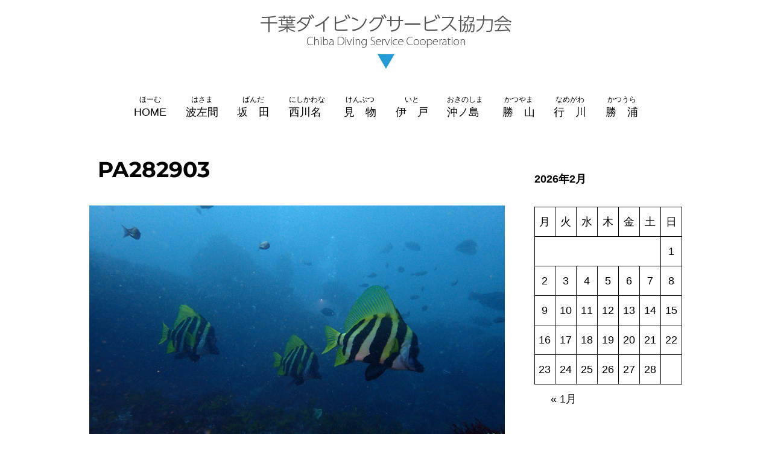

--- FILE ---
content_type: text/html; charset=UTF-8
request_url: https://chibadiving.com/archives/11816/pa282903
body_size: 11045
content:
<!DOCTYPE html>
<html dir="ltr" lang="ja" prefix="og: https://ogp.me/ns#" class="no-js">
<head>
	<meta charset="UTF-8">
	<meta name="viewport" content="width=device-width, initial-scale=1">
	<link rel="profile" href="http://gmpg.org/xfn/11">

<link href="https://maxcdn.bootstrapcdn.com/font-awesome/4.7.0/css/font-awesome.min.css" rel="stylesheet" integrity="sha384-wvfXpqpZZVQGK6TAh5PVlGOfQNHSoD2xbE+QkPxCAFlNEevoEH3Sl0sibVcOQVnN" crossorigin="anonymous">

		<script>
(function(html){html.className = html.className.replace(/\bno-js\b/,'js')})(document.documentElement);
//# sourceURL=twentysixteen_javascript_detection
</script>
<title>PA282903 | 千葉ダイビングサービス協力会</title>

		<!-- All in One SEO 4.9.3 - aioseo.com -->
	<meta name="robots" content="max-image-preview:large" />
	<meta name="author" content="西川名ダイビングサービス"/>
	<link rel="canonical" href="https://chibadiving.com/archives/11816/pa282903" />
	<meta name="generator" content="All in One SEO (AIOSEO) 4.9.3" />
		<meta property="og:locale" content="ja_JP" />
		<meta property="og:site_name" content="千葉ダイビングサービス協力会 | 南房総ダイビングショップのポータルサイト" />
		<meta property="og:type" content="article" />
		<meta property="og:title" content="PA282903 | 千葉ダイビングサービス協力会" />
		<meta property="og:url" content="https://chibadiving.com/archives/11816/pa282903" />
		<meta property="article:published_time" content="2018-10-28T07:32:53+00:00" />
		<meta property="article:modified_time" content="2018-10-28T07:33:48+00:00" />
		<meta name="twitter:card" content="summary" />
		<meta name="twitter:title" content="PA282903 | 千葉ダイビングサービス協力会" />
		<script type="application/ld+json" class="aioseo-schema">
			{"@context":"https:\/\/schema.org","@graph":[{"@type":"BreadcrumbList","@id":"https:\/\/chibadiving.com\/archives\/11816\/pa282903#breadcrumblist","itemListElement":[{"@type":"ListItem","@id":"https:\/\/chibadiving.com#listItem","position":1,"name":"\u30db\u30fc\u30e0","item":"https:\/\/chibadiving.com","nextItem":{"@type":"ListItem","@id":"https:\/\/chibadiving.com\/archives\/11816\/pa282903#listItem","name":"PA282903"}},{"@type":"ListItem","@id":"https:\/\/chibadiving.com\/archives\/11816\/pa282903#listItem","position":2,"name":"PA282903","previousItem":{"@type":"ListItem","@id":"https:\/\/chibadiving.com#listItem","name":"\u30db\u30fc\u30e0"}}]},{"@type":"ItemPage","@id":"https:\/\/chibadiving.com\/archives\/11816\/pa282903#itempage","url":"https:\/\/chibadiving.com\/archives\/11816\/pa282903","name":"PA282903 | \u5343\u8449\u30c0\u30a4\u30d3\u30f3\u30b0\u30b5\u30fc\u30d3\u30b9\u5354\u529b\u4f1a","inLanguage":"ja","isPartOf":{"@id":"https:\/\/chibadiving.com\/#website"},"breadcrumb":{"@id":"https:\/\/chibadiving.com\/archives\/11816\/pa282903#breadcrumblist"},"author":{"@id":"https:\/\/chibadiving.com\/archives\/author\/nishikawana#author"},"creator":{"@id":"https:\/\/chibadiving.com\/archives\/author\/nishikawana#author"},"datePublished":"2018-10-28T16:32:53+09:00","dateModified":"2018-10-28T16:33:48+09:00"},{"@type":"Organization","@id":"https:\/\/chibadiving.com\/#organization","name":"\u5343\u8449\u30c0\u30a4\u30d3\u30f3\u30b0\u30b5\u30fc\u30d3\u30b9\u5354\u529b\u4f1a","description":"\u5357\u623f\u7dcf\u30c0\u30a4\u30d3\u30f3\u30b0\u30b7\u30e7\u30c3\u30d7\u306e\u30dd\u30fc\u30bf\u30eb\u30b5\u30a4\u30c8","url":"https:\/\/chibadiving.com\/"},{"@type":"Person","@id":"https:\/\/chibadiving.com\/archives\/author\/nishikawana#author","url":"https:\/\/chibadiving.com\/archives\/author\/nishikawana","name":"\u897f\u5ddd\u540d\u30c0\u30a4\u30d3\u30f3\u30b0\u30b5\u30fc\u30d3\u30b9","image":{"@type":"ImageObject","@id":"https:\/\/chibadiving.com\/archives\/11816\/pa282903#authorImage","url":"https:\/\/secure.gravatar.com\/avatar\/536568475c1afef429ed288d7511c8a6eb79325f89f8bc79ece51d9d5bd53f11?s=96&d=mm&r=g","width":96,"height":96,"caption":"\u897f\u5ddd\u540d\u30c0\u30a4\u30d3\u30f3\u30b0\u30b5\u30fc\u30d3\u30b9"}},{"@type":"WebSite","@id":"https:\/\/chibadiving.com\/#website","url":"https:\/\/chibadiving.com\/","name":"\u5343\u8449\u30c0\u30a4\u30d3\u30f3\u30b0\u30b5\u30fc\u30d3\u30b9\u5354\u529b\u4f1a","description":"\u5357\u623f\u7dcf\u30c0\u30a4\u30d3\u30f3\u30b0\u30b7\u30e7\u30c3\u30d7\u306e\u30dd\u30fc\u30bf\u30eb\u30b5\u30a4\u30c8","inLanguage":"ja","publisher":{"@id":"https:\/\/chibadiving.com\/#organization"}}]}
		</script>
		<!-- All in One SEO -->

<link rel="alternate" type="application/rss+xml" title="千葉ダイビングサービス協力会 &raquo; フィード" href="https://chibadiving.com/feed" />
<link rel="alternate" type="application/rss+xml" title="千葉ダイビングサービス協力会 &raquo; コメントフィード" href="https://chibadiving.com/comments/feed" />
<link rel="alternate" title="oEmbed (JSON)" type="application/json+oembed" href="https://chibadiving.com/wp-json/oembed/1.0/embed?url=https%3A%2F%2Fchibadiving.com%2Farchives%2F11816%2Fpa282903" />
<link rel="alternate" title="oEmbed (XML)" type="text/xml+oembed" href="https://chibadiving.com/wp-json/oembed/1.0/embed?url=https%3A%2F%2Fchibadiving.com%2Farchives%2F11816%2Fpa282903&#038;format=xml" />
<style id='wp-img-auto-sizes-contain-inline-css'>
img:is([sizes=auto i],[sizes^="auto," i]){contain-intrinsic-size:3000px 1500px}
/*# sourceURL=wp-img-auto-sizes-contain-inline-css */
</style>
<style id='wp-emoji-styles-inline-css'>

	img.wp-smiley, img.emoji {
		display: inline !important;
		border: none !important;
		box-shadow: none !important;
		height: 1em !important;
		width: 1em !important;
		margin: 0 0.07em !important;
		vertical-align: -0.1em !important;
		background: none !important;
		padding: 0 !important;
	}
/*# sourceURL=wp-emoji-styles-inline-css */
</style>
<style id='wp-block-library-inline-css'>
:root{--wp-block-synced-color:#7a00df;--wp-block-synced-color--rgb:122,0,223;--wp-bound-block-color:var(--wp-block-synced-color);--wp-editor-canvas-background:#ddd;--wp-admin-theme-color:#007cba;--wp-admin-theme-color--rgb:0,124,186;--wp-admin-theme-color-darker-10:#006ba1;--wp-admin-theme-color-darker-10--rgb:0,107,160.5;--wp-admin-theme-color-darker-20:#005a87;--wp-admin-theme-color-darker-20--rgb:0,90,135;--wp-admin-border-width-focus:2px}@media (min-resolution:192dpi){:root{--wp-admin-border-width-focus:1.5px}}.wp-element-button{cursor:pointer}:root .has-very-light-gray-background-color{background-color:#eee}:root .has-very-dark-gray-background-color{background-color:#313131}:root .has-very-light-gray-color{color:#eee}:root .has-very-dark-gray-color{color:#313131}:root .has-vivid-green-cyan-to-vivid-cyan-blue-gradient-background{background:linear-gradient(135deg,#00d084,#0693e3)}:root .has-purple-crush-gradient-background{background:linear-gradient(135deg,#34e2e4,#4721fb 50%,#ab1dfe)}:root .has-hazy-dawn-gradient-background{background:linear-gradient(135deg,#faaca8,#dad0ec)}:root .has-subdued-olive-gradient-background{background:linear-gradient(135deg,#fafae1,#67a671)}:root .has-atomic-cream-gradient-background{background:linear-gradient(135deg,#fdd79a,#004a59)}:root .has-nightshade-gradient-background{background:linear-gradient(135deg,#330968,#31cdcf)}:root .has-midnight-gradient-background{background:linear-gradient(135deg,#020381,#2874fc)}:root{--wp--preset--font-size--normal:16px;--wp--preset--font-size--huge:42px}.has-regular-font-size{font-size:1em}.has-larger-font-size{font-size:2.625em}.has-normal-font-size{font-size:var(--wp--preset--font-size--normal)}.has-huge-font-size{font-size:var(--wp--preset--font-size--huge)}.has-text-align-center{text-align:center}.has-text-align-left{text-align:left}.has-text-align-right{text-align:right}.has-fit-text{white-space:nowrap!important}#end-resizable-editor-section{display:none}.aligncenter{clear:both}.items-justified-left{justify-content:flex-start}.items-justified-center{justify-content:center}.items-justified-right{justify-content:flex-end}.items-justified-space-between{justify-content:space-between}.screen-reader-text{border:0;clip-path:inset(50%);height:1px;margin:-1px;overflow:hidden;padding:0;position:absolute;width:1px;word-wrap:normal!important}.screen-reader-text:focus{background-color:#ddd;clip-path:none;color:#444;display:block;font-size:1em;height:auto;left:5px;line-height:normal;padding:15px 23px 14px;text-decoration:none;top:5px;width:auto;z-index:100000}html :where(.has-border-color){border-style:solid}html :where([style*=border-top-color]){border-top-style:solid}html :where([style*=border-right-color]){border-right-style:solid}html :where([style*=border-bottom-color]){border-bottom-style:solid}html :where([style*=border-left-color]){border-left-style:solid}html :where([style*=border-width]){border-style:solid}html :where([style*=border-top-width]){border-top-style:solid}html :where([style*=border-right-width]){border-right-style:solid}html :where([style*=border-bottom-width]){border-bottom-style:solid}html :where([style*=border-left-width]){border-left-style:solid}html :where(img[class*=wp-image-]){height:auto;max-width:100%}:where(figure){margin:0 0 1em}html :where(.is-position-sticky){--wp-admin--admin-bar--position-offset:var(--wp-admin--admin-bar--height,0px)}@media screen and (max-width:600px){html :where(.is-position-sticky){--wp-admin--admin-bar--position-offset:0px}}

/*# sourceURL=wp-block-library-inline-css */
</style><style id='wp-block-calendar-inline-css'>
.wp-block-calendar{text-align:center}.wp-block-calendar td,.wp-block-calendar th{border:1px solid;padding:.25em}.wp-block-calendar th{font-weight:400}.wp-block-calendar caption{background-color:inherit}.wp-block-calendar table{border-collapse:collapse;width:100%}.wp-block-calendar table.has-background th{background-color:inherit}.wp-block-calendar table.has-text-color th{color:inherit}.wp-block-calendar :where(table:not(.has-text-color)){color:#40464d}.wp-block-calendar :where(table:not(.has-text-color)) td,.wp-block-calendar :where(table:not(.has-text-color)) th{border-color:#ddd}:where(.wp-block-calendar table:not(.has-background) th){background:#ddd}
/*# sourceURL=https://chibadiving.com/wp-includes/blocks/calendar/style.min.css */
</style>
<style id='global-styles-inline-css'>
:root{--wp--preset--aspect-ratio--square: 1;--wp--preset--aspect-ratio--4-3: 4/3;--wp--preset--aspect-ratio--3-4: 3/4;--wp--preset--aspect-ratio--3-2: 3/2;--wp--preset--aspect-ratio--2-3: 2/3;--wp--preset--aspect-ratio--16-9: 16/9;--wp--preset--aspect-ratio--9-16: 9/16;--wp--preset--color--black: #000000;--wp--preset--color--cyan-bluish-gray: #abb8c3;--wp--preset--color--white: #fff;--wp--preset--color--pale-pink: #f78da7;--wp--preset--color--vivid-red: #cf2e2e;--wp--preset--color--luminous-vivid-orange: #ff6900;--wp--preset--color--luminous-vivid-amber: #fcb900;--wp--preset--color--light-green-cyan: #7bdcb5;--wp--preset--color--vivid-green-cyan: #00d084;--wp--preset--color--pale-cyan-blue: #8ed1fc;--wp--preset--color--vivid-cyan-blue: #0693e3;--wp--preset--color--vivid-purple: #9b51e0;--wp--preset--color--dark-gray: #1a1a1a;--wp--preset--color--medium-gray: #686868;--wp--preset--color--light-gray: #e5e5e5;--wp--preset--color--blue-gray: #4d545c;--wp--preset--color--bright-blue: #007acc;--wp--preset--color--light-blue: #9adffd;--wp--preset--color--dark-brown: #402b30;--wp--preset--color--medium-brown: #774e24;--wp--preset--color--dark-red: #640c1f;--wp--preset--color--bright-red: #ff675f;--wp--preset--color--yellow: #ffef8e;--wp--preset--gradient--vivid-cyan-blue-to-vivid-purple: linear-gradient(135deg,rgb(6,147,227) 0%,rgb(155,81,224) 100%);--wp--preset--gradient--light-green-cyan-to-vivid-green-cyan: linear-gradient(135deg,rgb(122,220,180) 0%,rgb(0,208,130) 100%);--wp--preset--gradient--luminous-vivid-amber-to-luminous-vivid-orange: linear-gradient(135deg,rgb(252,185,0) 0%,rgb(255,105,0) 100%);--wp--preset--gradient--luminous-vivid-orange-to-vivid-red: linear-gradient(135deg,rgb(255,105,0) 0%,rgb(207,46,46) 100%);--wp--preset--gradient--very-light-gray-to-cyan-bluish-gray: linear-gradient(135deg,rgb(238,238,238) 0%,rgb(169,184,195) 100%);--wp--preset--gradient--cool-to-warm-spectrum: linear-gradient(135deg,rgb(74,234,220) 0%,rgb(151,120,209) 20%,rgb(207,42,186) 40%,rgb(238,44,130) 60%,rgb(251,105,98) 80%,rgb(254,248,76) 100%);--wp--preset--gradient--blush-light-purple: linear-gradient(135deg,rgb(255,206,236) 0%,rgb(152,150,240) 100%);--wp--preset--gradient--blush-bordeaux: linear-gradient(135deg,rgb(254,205,165) 0%,rgb(254,45,45) 50%,rgb(107,0,62) 100%);--wp--preset--gradient--luminous-dusk: linear-gradient(135deg,rgb(255,203,112) 0%,rgb(199,81,192) 50%,rgb(65,88,208) 100%);--wp--preset--gradient--pale-ocean: linear-gradient(135deg,rgb(255,245,203) 0%,rgb(182,227,212) 50%,rgb(51,167,181) 100%);--wp--preset--gradient--electric-grass: linear-gradient(135deg,rgb(202,248,128) 0%,rgb(113,206,126) 100%);--wp--preset--gradient--midnight: linear-gradient(135deg,rgb(2,3,129) 0%,rgb(40,116,252) 100%);--wp--preset--font-size--small: 13px;--wp--preset--font-size--medium: 20px;--wp--preset--font-size--large: 36px;--wp--preset--font-size--x-large: 42px;--wp--preset--spacing--20: 0.44rem;--wp--preset--spacing--30: 0.67rem;--wp--preset--spacing--40: 1rem;--wp--preset--spacing--50: 1.5rem;--wp--preset--spacing--60: 2.25rem;--wp--preset--spacing--70: 3.38rem;--wp--preset--spacing--80: 5.06rem;--wp--preset--shadow--natural: 6px 6px 9px rgba(0, 0, 0, 0.2);--wp--preset--shadow--deep: 12px 12px 50px rgba(0, 0, 0, 0.4);--wp--preset--shadow--sharp: 6px 6px 0px rgba(0, 0, 0, 0.2);--wp--preset--shadow--outlined: 6px 6px 0px -3px rgb(255, 255, 255), 6px 6px rgb(0, 0, 0);--wp--preset--shadow--crisp: 6px 6px 0px rgb(0, 0, 0);}:where(.is-layout-flex){gap: 0.5em;}:where(.is-layout-grid){gap: 0.5em;}body .is-layout-flex{display: flex;}.is-layout-flex{flex-wrap: wrap;align-items: center;}.is-layout-flex > :is(*, div){margin: 0;}body .is-layout-grid{display: grid;}.is-layout-grid > :is(*, div){margin: 0;}:where(.wp-block-columns.is-layout-flex){gap: 2em;}:where(.wp-block-columns.is-layout-grid){gap: 2em;}:where(.wp-block-post-template.is-layout-flex){gap: 1.25em;}:where(.wp-block-post-template.is-layout-grid){gap: 1.25em;}.has-black-color{color: var(--wp--preset--color--black) !important;}.has-cyan-bluish-gray-color{color: var(--wp--preset--color--cyan-bluish-gray) !important;}.has-white-color{color: var(--wp--preset--color--white) !important;}.has-pale-pink-color{color: var(--wp--preset--color--pale-pink) !important;}.has-vivid-red-color{color: var(--wp--preset--color--vivid-red) !important;}.has-luminous-vivid-orange-color{color: var(--wp--preset--color--luminous-vivid-orange) !important;}.has-luminous-vivid-amber-color{color: var(--wp--preset--color--luminous-vivid-amber) !important;}.has-light-green-cyan-color{color: var(--wp--preset--color--light-green-cyan) !important;}.has-vivid-green-cyan-color{color: var(--wp--preset--color--vivid-green-cyan) !important;}.has-pale-cyan-blue-color{color: var(--wp--preset--color--pale-cyan-blue) !important;}.has-vivid-cyan-blue-color{color: var(--wp--preset--color--vivid-cyan-blue) !important;}.has-vivid-purple-color{color: var(--wp--preset--color--vivid-purple) !important;}.has-black-background-color{background-color: var(--wp--preset--color--black) !important;}.has-cyan-bluish-gray-background-color{background-color: var(--wp--preset--color--cyan-bluish-gray) !important;}.has-white-background-color{background-color: var(--wp--preset--color--white) !important;}.has-pale-pink-background-color{background-color: var(--wp--preset--color--pale-pink) !important;}.has-vivid-red-background-color{background-color: var(--wp--preset--color--vivid-red) !important;}.has-luminous-vivid-orange-background-color{background-color: var(--wp--preset--color--luminous-vivid-orange) !important;}.has-luminous-vivid-amber-background-color{background-color: var(--wp--preset--color--luminous-vivid-amber) !important;}.has-light-green-cyan-background-color{background-color: var(--wp--preset--color--light-green-cyan) !important;}.has-vivid-green-cyan-background-color{background-color: var(--wp--preset--color--vivid-green-cyan) !important;}.has-pale-cyan-blue-background-color{background-color: var(--wp--preset--color--pale-cyan-blue) !important;}.has-vivid-cyan-blue-background-color{background-color: var(--wp--preset--color--vivid-cyan-blue) !important;}.has-vivid-purple-background-color{background-color: var(--wp--preset--color--vivid-purple) !important;}.has-black-border-color{border-color: var(--wp--preset--color--black) !important;}.has-cyan-bluish-gray-border-color{border-color: var(--wp--preset--color--cyan-bluish-gray) !important;}.has-white-border-color{border-color: var(--wp--preset--color--white) !important;}.has-pale-pink-border-color{border-color: var(--wp--preset--color--pale-pink) !important;}.has-vivid-red-border-color{border-color: var(--wp--preset--color--vivid-red) !important;}.has-luminous-vivid-orange-border-color{border-color: var(--wp--preset--color--luminous-vivid-orange) !important;}.has-luminous-vivid-amber-border-color{border-color: var(--wp--preset--color--luminous-vivid-amber) !important;}.has-light-green-cyan-border-color{border-color: var(--wp--preset--color--light-green-cyan) !important;}.has-vivid-green-cyan-border-color{border-color: var(--wp--preset--color--vivid-green-cyan) !important;}.has-pale-cyan-blue-border-color{border-color: var(--wp--preset--color--pale-cyan-blue) !important;}.has-vivid-cyan-blue-border-color{border-color: var(--wp--preset--color--vivid-cyan-blue) !important;}.has-vivid-purple-border-color{border-color: var(--wp--preset--color--vivid-purple) !important;}.has-vivid-cyan-blue-to-vivid-purple-gradient-background{background: var(--wp--preset--gradient--vivid-cyan-blue-to-vivid-purple) !important;}.has-light-green-cyan-to-vivid-green-cyan-gradient-background{background: var(--wp--preset--gradient--light-green-cyan-to-vivid-green-cyan) !important;}.has-luminous-vivid-amber-to-luminous-vivid-orange-gradient-background{background: var(--wp--preset--gradient--luminous-vivid-amber-to-luminous-vivid-orange) !important;}.has-luminous-vivid-orange-to-vivid-red-gradient-background{background: var(--wp--preset--gradient--luminous-vivid-orange-to-vivid-red) !important;}.has-very-light-gray-to-cyan-bluish-gray-gradient-background{background: var(--wp--preset--gradient--very-light-gray-to-cyan-bluish-gray) !important;}.has-cool-to-warm-spectrum-gradient-background{background: var(--wp--preset--gradient--cool-to-warm-spectrum) !important;}.has-blush-light-purple-gradient-background{background: var(--wp--preset--gradient--blush-light-purple) !important;}.has-blush-bordeaux-gradient-background{background: var(--wp--preset--gradient--blush-bordeaux) !important;}.has-luminous-dusk-gradient-background{background: var(--wp--preset--gradient--luminous-dusk) !important;}.has-pale-ocean-gradient-background{background: var(--wp--preset--gradient--pale-ocean) !important;}.has-electric-grass-gradient-background{background: var(--wp--preset--gradient--electric-grass) !important;}.has-midnight-gradient-background{background: var(--wp--preset--gradient--midnight) !important;}.has-small-font-size{font-size: var(--wp--preset--font-size--small) !important;}.has-medium-font-size{font-size: var(--wp--preset--font-size--medium) !important;}.has-large-font-size{font-size: var(--wp--preset--font-size--large) !important;}.has-x-large-font-size{font-size: var(--wp--preset--font-size--x-large) !important;}
/*# sourceURL=global-styles-inline-css */
</style>

<style id='classic-theme-styles-inline-css'>
/*! This file is auto-generated */
.wp-block-button__link{color:#fff;background-color:#32373c;border-radius:9999px;box-shadow:none;text-decoration:none;padding:calc(.667em + 2px) calc(1.333em + 2px);font-size:1.125em}.wp-block-file__button{background:#32373c;color:#fff;text-decoration:none}
/*# sourceURL=/wp-includes/css/classic-themes.min.css */
</style>
<link rel='stylesheet' id='twentysixteen-fonts-css' href='https://chibadiving.com/wp-content/themes/twentysixteen/fonts/merriweather-plus-montserrat-plus-inconsolata.css?ver=20230328' media='all' />
<link rel='stylesheet' id='genericons-css' href='https://chibadiving.com/wp-content/themes/twentysixteen/genericons/genericons.css?ver=20251101' media='all' />
<link rel='stylesheet' id='twentysixteen-style-css' href='https://chibadiving.com/wp-content/themes/chibadiving/style.css?ver=20251202' media='all' />
<link rel='stylesheet' id='twentysixteen-block-style-css' href='https://chibadiving.com/wp-content/themes/twentysixteen/css/blocks.css?ver=20240817' media='all' />
<link rel='stylesheet' id='fancybox-css' href='https://chibadiving.com/wp-content/plugins/easy-fancybox/fancybox/1.5.4/jquery.fancybox.min.css?ver=6.9' media='screen' />
<style id='fancybox-inline-css'>
#fancybox-content{border-color:#ffffff;}#fancybox-title,#fancybox-title-float-main{color:#fff}
/*# sourceURL=fancybox-inline-css */
</style>
<script src="https://chibadiving.com/wp-includes/js/jquery/jquery.min.js?ver=3.7.1" id="jquery-core-js"></script>
<script src="https://chibadiving.com/wp-includes/js/jquery/jquery-migrate.min.js?ver=3.4.1" id="jquery-migrate-js"></script>
<script src="https://chibadiving.com/wp-content/themes/twentysixteen/js/keyboard-image-navigation.js?ver=20170530" id="twentysixteen-keyboard-image-navigation-js"></script>
<script id="twentysixteen-script-js-extra">
var screenReaderText = {"expand":"\u30b5\u30d6\u30e1\u30cb\u30e5\u30fc\u3092\u5c55\u958b","collapse":"\u30b5\u30d6\u30e1\u30cb\u30e5\u30fc\u3092\u9589\u3058\u308b"};
//# sourceURL=twentysixteen-script-js-extra
</script>
<script src="https://chibadiving.com/wp-content/themes/twentysixteen/js/functions.js?ver=20230629" id="twentysixteen-script-js" defer data-wp-strategy="defer"></script>
<link rel="https://api.w.org/" href="https://chibadiving.com/wp-json/" /><link rel="alternate" title="JSON" type="application/json" href="https://chibadiving.com/wp-json/wp/v2/media/11811" /><link rel="EditURI" type="application/rsd+xml" title="RSD" href="https://chibadiving.com/xmlrpc.php?rsd" />
<meta name="generator" content="WordPress 6.9" />
<link rel='shortlink' href='https://chibadiving.com/?p=11811' />
<style id="custom-background-css">
body.custom-background { background-color: #ffffff; }
</style>
	<link rel="icon" href="https://chibadiving.com/wp-content/uploads/2020/11/cropped-siteicon-32x32.jpg" sizes="32x32" />
<link rel="icon" href="https://chibadiving.com/wp-content/uploads/2020/11/cropped-siteicon-192x192.jpg" sizes="192x192" />
<link rel="apple-touch-icon" href="https://chibadiving.com/wp-content/uploads/2020/11/cropped-siteicon-180x180.jpg" />
<meta name="msapplication-TileImage" content="https://chibadiving.com/wp-content/uploads/2020/11/cropped-siteicon-270x270.jpg" />

<script type="text/javascript" src="https://chibadiving.com/wp-content/themes/chibadiving/js/jquery-match-height-master/jquery.matchHeight.js"></script>

<script type="text/javascript">
jQuery(document).ready(function($){
    $('.js-matchheight').matchHeight();
});
</script>



<script type="text/javascript" src="https://chibadiving.com/wp-content/themes/chibadiving/js/bgswitcher/jquery.bgswitcher.js"></script>


<script type="text/javascript">
jQuery(document).ready(function($){ 
	$('.bgsw').bgswitcher({
        images: ['https://chibadiving.com/wp-content/uploads/2016/09/slide_hasama.jpg','https://chibadiving.com/wp-content/uploads/2016/09/slide_banda.jpg','https://chibadiving.com/wp-content/uploads/2016/07/slide_nishikawana.jpg','https://chibadiving.com/wp-content/uploads/2016/09/slide_kenbutu.jpg','https://chibadiving.com/wp-content/uploads/2016/10/slide_ito.jpg','https://chibadiving.com/wp-content/uploads/2016/07/slide_okinoshima.jpg','https://chibadiving.com/wp-content/uploads/2016/09/slide_kattyama.jpg','https://chibadiving.com/wp-content/uploads/2017/01/namegawa_slideshow.jpg','https://chibadiving.com/wp-content/uploads/2017/01/katuura_slideshow.jpg'],
        interval: 5000,
        effect: "fade"
    });
});

</script>


<script>
  (function(i,s,o,g,r,a,m){i['GoogleAnalyticsObject']=r;i[r]=i[r]||function(){
  (i[r].q=i[r].q||[]).push(arguments)},i[r].l=1*new Date();a=s.createElement(o),
  m=s.getElementsByTagName(o)[0];a.async=1;a.src=g;m.parentNode.insertBefore(a,m)
  })(window,document,'script','https://www.google-analytics.com/analytics.js','ga');

  ga('create', 'UA-80583068-1', 'auto');
  ga('send', 'pageview');

</script>

</head>

<body class="attachment wp-singular attachment-template-default single single-attachment postid-11811 attachmentid-11811 attachment-jpeg custom-background wp-embed-responsive wp-theme-twentysixteen wp-child-theme-chibadiving group-blog">
<div id="page" class="site">
	<div class="site-inner">



		<a class="skip-link screen-reader-text" href="#content">コンテンツへスキップ</a>

		<header id="masthead" class="site-header" role="banner">
			<div class="site-header-main">
				<div class="site-branding">
					
											<p class="site-title"><a href="https://chibadiving.com/" rel="home">千葉ダイビングサービス協力会</a></p>
											<p class="site-description">南房総ダイビングショップのポータルサイト</p>
									</div><!-- .site-branding -->

									<button id="menu-toggle" class="menu-toggle">メニュー</button>

					<div id="site-header-menu" class="site-header-menu">
													<nav id="site-navigation" class="main-navigation" role="navigation" aria-label="メインメニュー">
								<div class="menu-%e3%83%a1%e3%82%a4%e3%83%b3%e3%83%a1%e3%83%8b%e3%83%a5%e3%83%bc-container"><ul id="menu-%e3%83%a1%e3%82%a4%e3%83%b3%e3%83%a1%e3%83%8b%e3%83%a5%e3%83%bc" class="primary-menu"><li id="menu-item-8" class="menu-item menu-item-type-post_type menu-item-object-page menu-item-home menu-item-8"><a href="https://chibadiving.com/"><p class="mainmenu">ほーむ</p><p class="mainmenu_sub">HOME</p></a></li>
<li id="menu-item-125" class="menu-item menu-item-type-post_type menu-item-object-post menu-item-125"><a href="https://chibadiving.com/archives/107"><p class="mainmenu">はさま</p><p class="mainmenu_sub">波左間</p></a></li>
<li id="menu-item-124" class="menu-item menu-item-type-post_type menu-item-object-post menu-item-124"><a href="https://chibadiving.com/archives/109"><p class="mainmenu">ばんだ</p><p class="mainmenu_sub">坂　田</p></a></li>
<li id="menu-item-123" class="menu-item menu-item-type-post_type menu-item-object-post menu-item-123"><a href="https://chibadiving.com/archives/111"><p class="mainmenu">にしかわな</p><p class="mainmenu_sub">西川名</p></a></li>
<li id="menu-item-122" class="menu-item menu-item-type-post_type menu-item-object-post menu-item-122"><a href="https://chibadiving.com/archives/113"><p class="mainmenu">けんぶつ</p><p class="mainmenu_sub">見　物</p></a></li>
<li id="menu-item-121" class="menu-item menu-item-type-post_type menu-item-object-post menu-item-121"><a href="https://chibadiving.com/archives/115"><p class="mainmenu">いと</p><p class="mainmenu_sub">伊　戸</p></a></li>
<li id="menu-item-80" class="menu-item menu-item-type-post_type menu-item-object-post menu-item-80"><a href="https://chibadiving.com/archives/64"><p class="mainmenu">おきのしま</p><p class="mainmenu_sub">沖ノ島</p></a></li>
<li id="menu-item-120" class="menu-item menu-item-type-post_type menu-item-object-post menu-item-120"><a href="https://chibadiving.com/archives/118"><p class="mainmenu">かつやま</p><p class="mainmenu_sub">勝　山</p></a></li>
<li id="menu-item-3075" class="menu-item menu-item-type-post_type menu-item-object-post menu-item-3075"><a href="https://chibadiving.com/archives/3032"><p class="mainmenu">なめがわ</p><p class="mainmenu_sub">行　川</p></a></li>
<li id="menu-item-3074" class="menu-item menu-item-type-post_type menu-item-object-post menu-item-3074"><a href="https://chibadiving.com/archives/3060"><p class="mainmenu">かつうら</p><p class="mainmenu_sub">勝　浦</p></a></li>
</ul></div>							</nav><!-- .main-navigation -->
						
											</div><!-- .site-header-menu -->
							</div><!-- .site-header-main -->

					</header><!-- .site-header -->

		<div id="content" class="site-content">

	<div id="primary" class="content-area">
		<main id="main" class="site-main">

			
			<article id="post-11811" class="post-11811 attachment type-attachment status-inherit hentry">

				<nav id="image-navigation" class="navigation image-navigation">
					<div class="nav-links">
						<div class="nav-previous"><a href='https://chibadiving.com/archives/11816/pa282901'>前の画像</a></div>
						<div class="nav-next"><a href='https://chibadiving.com/archives/11816/pa282905'>次の画像</a></div>
					</div><!-- .nav-links -->
				</nav><!-- .image-navigation -->

				<header class="entry-header">
					<h1 class="entry-title">PA282903</h1>				</header><!-- .entry-header -->

				<div class="entry-content">

					<div class="entry-attachment">
						<img width="840" height="630" src="https://chibadiving.com/wp-content/uploads/2018/10/PA282903-1024x768.jpg" class="attachment-large size-large" alt="" decoding="async" fetchpriority="high" />
						
						</div><!-- .entry-attachment -->

											</div><!-- .entry-content -->

					<footer class="entry-footer">
					<span class="posted-on"><span class="screen-reader-text">投稿日: </span><a href="https://chibadiving.com/archives/11816/pa282903" rel="bookmark"><time class="entry-date published" datetime="2018-10-28T16:32:53+09:00">2018年10月28日</time><time class="updated" datetime="2018-10-28T16:33:48+09:00">2018年10月28日</time></a></span>						<span class="full-size-link"><span class="screen-reader-text">フルサイズ </span><a href="https://chibadiving.com/wp-content/uploads/2018/10/PA282903.jpg">1024 &times; 768</a></span>											</footer><!-- .entry-footer -->
				</article><!-- #post-11811 -->

				
	<nav class="navigation post-navigation" aria-label="投稿">
		<h2 class="screen-reader-text">投稿ナビゲーション</h2>
		<div class="nav-links"><div class="nav-previous"><a href="https://chibadiving.com/archives/11816" rel="prev"><span class="post-title">千葉　ダイビング　西川名　今日の海況</span> <span class="meta-nav">内で公開</span></a></div></div>
	</nav>
		</main><!-- .site-main -->
	</div><!-- .content-area -->


	<aside id="secondary" class="sidebar widget-area">
		<section id="block-8" class="widget widget_block widget_calendar"><div class="wp-block-calendar"><table id="wp-calendar" class="wp-calendar-table">
	<caption>2026年2月</caption>
	<thead>
	<tr>
		<th scope="col" aria-label="月曜日">月</th>
		<th scope="col" aria-label="火曜日">火</th>
		<th scope="col" aria-label="水曜日">水</th>
		<th scope="col" aria-label="木曜日">木</th>
		<th scope="col" aria-label="金曜日">金</th>
		<th scope="col" aria-label="土曜日">土</th>
		<th scope="col" aria-label="日曜日">日</th>
	</tr>
	</thead>
	<tbody>
	<tr>
		<td colspan="6" class="pad">&nbsp;</td><td>1</td>
	</tr>
	<tr>
		<td>2</td><td id="today">3</td><td>4</td><td>5</td><td>6</td><td>7</td><td>8</td>
	</tr>
	<tr>
		<td>9</td><td>10</td><td>11</td><td>12</td><td>13</td><td>14</td><td>15</td>
	</tr>
	<tr>
		<td>16</td><td>17</td><td>18</td><td>19</td><td>20</td><td>21</td><td>22</td>
	</tr>
	<tr>
		<td>23</td><td>24</td><td>25</td><td>26</td><td>27</td><td>28</td>
		<td class="pad" colspan="1">&nbsp;</td>
	</tr>
	</tbody>
	</table><nav aria-label="前と次の月" class="wp-calendar-nav">
		<span class="wp-calendar-nav-prev"><a href="https://chibadiving.com/archives/date/2026/01">&laquo; 1月</a></span>
		<span class="pad">&nbsp;</span>
		<span class="wp-calendar-nav-next">&nbsp;</span>
	</nav></div></section>	</aside><!-- .sidebar .widget-area -->

		</div><!-- .site-content -->

		<footer id="colophon" class="site-footer" role="contentinfo">
							<nav class="main-navigation" role="navigation" aria-label="フッターメインメニュー">
					<div class="menu-%e3%83%a1%e3%82%a4%e3%83%b3%e3%83%a1%e3%83%8b%e3%83%a5%e3%83%bc-container"><ul id="menu-%e3%83%a1%e3%82%a4%e3%83%b3%e3%83%a1%e3%83%8b%e3%83%a5%e3%83%bc-1" class="primary-menu"><li class="menu-item menu-item-type-post_type menu-item-object-page menu-item-home menu-item-8"><a href="https://chibadiving.com/"><p class="mainmenu">ほーむ</p><p class="mainmenu_sub">HOME</p></a></li>
<li class="menu-item menu-item-type-post_type menu-item-object-post menu-item-125"><a href="https://chibadiving.com/archives/107"><p class="mainmenu">はさま</p><p class="mainmenu_sub">波左間</p></a></li>
<li class="menu-item menu-item-type-post_type menu-item-object-post menu-item-124"><a href="https://chibadiving.com/archives/109"><p class="mainmenu">ばんだ</p><p class="mainmenu_sub">坂　田</p></a></li>
<li class="menu-item menu-item-type-post_type menu-item-object-post menu-item-123"><a href="https://chibadiving.com/archives/111"><p class="mainmenu">にしかわな</p><p class="mainmenu_sub">西川名</p></a></li>
<li class="menu-item menu-item-type-post_type menu-item-object-post menu-item-122"><a href="https://chibadiving.com/archives/113"><p class="mainmenu">けんぶつ</p><p class="mainmenu_sub">見　物</p></a></li>
<li class="menu-item menu-item-type-post_type menu-item-object-post menu-item-121"><a href="https://chibadiving.com/archives/115"><p class="mainmenu">いと</p><p class="mainmenu_sub">伊　戸</p></a></li>
<li class="menu-item menu-item-type-post_type menu-item-object-post menu-item-80"><a href="https://chibadiving.com/archives/64"><p class="mainmenu">おきのしま</p><p class="mainmenu_sub">沖ノ島</p></a></li>
<li class="menu-item menu-item-type-post_type menu-item-object-post menu-item-120"><a href="https://chibadiving.com/archives/118"><p class="mainmenu">かつやま</p><p class="mainmenu_sub">勝　山</p></a></li>
<li class="menu-item menu-item-type-post_type menu-item-object-post menu-item-3075"><a href="https://chibadiving.com/archives/3032"><p class="mainmenu">なめがわ</p><p class="mainmenu_sub">行　川</p></a></li>
<li class="menu-item menu-item-type-post_type menu-item-object-post menu-item-3074"><a href="https://chibadiving.com/archives/3060"><p class="mainmenu">かつうら</p><p class="mainmenu_sub">勝　浦</p></a></li>
</ul></div>				</nav><!-- .main-navigation -->
			
			
			<div class="site-info">
<p class="footer_info">
&copy; 2016-2026 千葉ダイビングサービス協力会 
</p>
				<!--
				<span class="site-title"><a href="https://chibadiving.com/" rel="home">千葉ダイビングサービス協力会</a></span>
				<a href="https://ja.wordpress.org/">Proudly powered by WordPress</a>
-->
			</div><!-- .site-info -->
		</footer><!-- .site-footer -->
	</div><!-- .site-inner -->
</div><!-- .site -->

<script type="speculationrules">
{"prefetch":[{"source":"document","where":{"and":[{"href_matches":"/*"},{"not":{"href_matches":["/wp-*.php","/wp-admin/*","/wp-content/uploads/*","/wp-content/*","/wp-content/plugins/*","/wp-content/themes/chibadiving/*","/wp-content/themes/twentysixteen/*","/*\\?(.+)"]}},{"not":{"selector_matches":"a[rel~=\"nofollow\"]"}},{"not":{"selector_matches":".no-prefetch, .no-prefetch a"}}]},"eagerness":"conservative"}]}
</script>
<script id="wpfront-scroll-top-js-extra">
var wpfront_scroll_top_data = {"data":{"css":"#wpfront-scroll-top-container{position:fixed;cursor:pointer;z-index:9999;border:none;outline:none;background-color:rgba(0,0,0,0);box-shadow:none;outline-style:none;text-decoration:none;opacity:0;display:none;align-items:center;justify-content:center;margin:0;padding:0}#wpfront-scroll-top-container.show{display:flex;opacity:1}#wpfront-scroll-top-container .sr-only{position:absolute;width:1px;height:1px;padding:0;margin:-1px;overflow:hidden;clip:rect(0,0,0,0);white-space:nowrap;border:0}#wpfront-scroll-top-container .text-holder{padding:3px 10px;-webkit-border-radius:3px;border-radius:3px;-webkit-box-shadow:4px 4px 5px 0px rgba(50,50,50,.5);-moz-box-shadow:4px 4px 5px 0px rgba(50,50,50,.5);box-shadow:4px 4px 5px 0px rgba(50,50,50,.5)}#wpfront-scroll-top-container{right:20px;bottom:20px;}#wpfront-scroll-top-container img{width:auto;height:auto;}#wpfront-scroll-top-container .text-holder{color:#ffffff;background-color:#000000;width:auto;height:auto;;}#wpfront-scroll-top-container .text-holder:hover{background-color:#000000;}#wpfront-scroll-top-container i{color:#000000;}","html":"\u003Cbutton id=\"wpfront-scroll-top-container\" aria-label=\"\" title=\"\" \u003E\u003Cimg src=\"https://chibadiving.com/wp-content/plugins/wpfront-scroll-top/includes/assets/icons/1.png\" alt=\"\" title=\"\"\u003E\u003C/button\u003E","data":{"hide_iframe":false,"button_fade_duration":0,"auto_hide":false,"auto_hide_after":2,"scroll_offset":100,"button_opacity":0.8,"button_action":"top","button_action_element_selector":"","button_action_container_selector":"html, body","button_action_element_offset":0,"scroll_duration":400}}};
//# sourceURL=wpfront-scroll-top-js-extra
</script>
<script src="https://chibadiving.com/wp-content/plugins/wpfront-scroll-top/includes/assets/wpfront-scroll-top.min.js?ver=3.0.1.09211" id="wpfront-scroll-top-js"></script>
<script src="https://chibadiving.com/wp-content/plugins/easy-fancybox/vendor/purify.min.js?ver=6.9" id="fancybox-purify-js"></script>
<script id="jquery-fancybox-js-extra">
var efb_i18n = {"close":"Close","next":"Next","prev":"Previous","startSlideshow":"Start slideshow","toggleSize":"Toggle size"};
//# sourceURL=jquery-fancybox-js-extra
</script>
<script src="https://chibadiving.com/wp-content/plugins/easy-fancybox/fancybox/1.5.4/jquery.fancybox.min.js?ver=6.9" id="jquery-fancybox-js"></script>
<script id="jquery-fancybox-js-after">
var fb_timeout, fb_opts={'autoScale':true,'showCloseButton':true,'width':560,'height':340,'margin':20,'pixelRatio':'false','padding':10,'centerOnScroll':false,'enableEscapeButton':true,'speedIn':300,'speedOut':300,'overlayShow':true,'hideOnOverlayClick':true,'overlayColor':'#000','overlayOpacity':0.6,'minViewportWidth':320,'minVpHeight':320,'disableCoreLightbox':'true','enableBlockControls':'false','fancybox_openBlockControls':'true' };
if(typeof easy_fancybox_handler==='undefined'){
var easy_fancybox_handler=function(){
jQuery([".nolightbox","a.wp-block-file__button","a.pin-it-button","a[href*='pinterest.com\/pin\/create']","a[href*='facebook.com\/share']","a[href*='twitter.com\/share']"].join(',')).addClass('nofancybox');
jQuery('a.fancybox-close').on('click',function(e){e.preventDefault();jQuery.fancybox.close()});
/* IMG */
var fb_IMG_select=jQuery('a[href*=".jpg" i]:not(.nofancybox,li.nofancybox>a,figure.nofancybox>a),area[href*=".jpg" i]:not(.nofancybox),a[href*=".png" i]:not(.nofancybox,li.nofancybox>a,figure.nofancybox>a),area[href*=".png" i]:not(.nofancybox),a[href*=".webp" i]:not(.nofancybox,li.nofancybox>a,figure.nofancybox>a),area[href*=".webp" i]:not(.nofancybox),a[href*=".jpeg" i]:not(.nofancybox,li.nofancybox>a,figure.nofancybox>a),area[href*=".jpeg" i]:not(.nofancybox)');
fb_IMG_select.addClass('fancybox image');
var fb_IMG_sections=jQuery('.gallery,.wp-block-gallery,.tiled-gallery,.wp-block-jetpack-tiled-gallery,.ngg-galleryoverview,.ngg-imagebrowser,.nextgen_pro_blog_gallery,.nextgen_pro_film,.nextgen_pro_horizontal_filmstrip,.ngg-pro-masonry-wrapper,.ngg-pro-mosaic-container,.nextgen_pro_sidescroll,.nextgen_pro_slideshow,.nextgen_pro_thumbnail_grid,.tiled-gallery');
fb_IMG_sections.each(function(){jQuery(this).find(fb_IMG_select).attr('rel','gallery-'+fb_IMG_sections.index(this));});
jQuery('a.fancybox,area.fancybox,.fancybox>a').each(function(){jQuery(this).fancybox(jQuery.extend(true,{},fb_opts,{'transition':'elastic','transitionIn':'elastic','transitionOut':'elastic','opacity':false,'hideOnContentClick':false,'titleShow':true,'titlePosition':'over','titleFromAlt':true,'showNavArrows':true,'enableKeyboardNav':true,'cyclic':false,'mouseWheel':'true','changeSpeed':250,'changeFade':300}))});
};};
jQuery(easy_fancybox_handler);jQuery(document).on('post-load',easy_fancybox_handler);

//# sourceURL=jquery-fancybox-js-after
</script>
<script src="https://chibadiving.com/wp-content/plugins/easy-fancybox/vendor/jquery.easing.min.js?ver=1.4.1" id="jquery-easing-js"></script>
<script src="https://chibadiving.com/wp-content/plugins/easy-fancybox/vendor/jquery.mousewheel.min.js?ver=3.1.13" id="jquery-mousewheel-js"></script>
<script src="https://chibadiving.com/wp-content/uploads/wpmss/wpmssab.min.js?ver=1717401129" id="wpmssab-js"></script>
<script src="https://chibadiving.com/wp-content/plugins/mousewheel-smooth-scroll/js/SmoothScroll.min.js?ver=1.5.1" id="SmoothScroll-js"></script>
<script src="https://chibadiving.com/wp-content/uploads/wpmss/wpmss.min.js?ver=1717401129" id="wpmss-js"></script>
<script id="wp-emoji-settings" type="application/json">
{"baseUrl":"https://s.w.org/images/core/emoji/17.0.2/72x72/","ext":".png","svgUrl":"https://s.w.org/images/core/emoji/17.0.2/svg/","svgExt":".svg","source":{"concatemoji":"https://chibadiving.com/wp-includes/js/wp-emoji-release.min.js?ver=6.9"}}
</script>
<script type="module">
/*! This file is auto-generated */
const a=JSON.parse(document.getElementById("wp-emoji-settings").textContent),o=(window._wpemojiSettings=a,"wpEmojiSettingsSupports"),s=["flag","emoji"];function i(e){try{var t={supportTests:e,timestamp:(new Date).valueOf()};sessionStorage.setItem(o,JSON.stringify(t))}catch(e){}}function c(e,t,n){e.clearRect(0,0,e.canvas.width,e.canvas.height),e.fillText(t,0,0);t=new Uint32Array(e.getImageData(0,0,e.canvas.width,e.canvas.height).data);e.clearRect(0,0,e.canvas.width,e.canvas.height),e.fillText(n,0,0);const a=new Uint32Array(e.getImageData(0,0,e.canvas.width,e.canvas.height).data);return t.every((e,t)=>e===a[t])}function p(e,t){e.clearRect(0,0,e.canvas.width,e.canvas.height),e.fillText(t,0,0);var n=e.getImageData(16,16,1,1);for(let e=0;e<n.data.length;e++)if(0!==n.data[e])return!1;return!0}function u(e,t,n,a){switch(t){case"flag":return n(e,"\ud83c\udff3\ufe0f\u200d\u26a7\ufe0f","\ud83c\udff3\ufe0f\u200b\u26a7\ufe0f")?!1:!n(e,"\ud83c\udde8\ud83c\uddf6","\ud83c\udde8\u200b\ud83c\uddf6")&&!n(e,"\ud83c\udff4\udb40\udc67\udb40\udc62\udb40\udc65\udb40\udc6e\udb40\udc67\udb40\udc7f","\ud83c\udff4\u200b\udb40\udc67\u200b\udb40\udc62\u200b\udb40\udc65\u200b\udb40\udc6e\u200b\udb40\udc67\u200b\udb40\udc7f");case"emoji":return!a(e,"\ud83e\u1fac8")}return!1}function f(e,t,n,a){let r;const o=(r="undefined"!=typeof WorkerGlobalScope&&self instanceof WorkerGlobalScope?new OffscreenCanvas(300,150):document.createElement("canvas")).getContext("2d",{willReadFrequently:!0}),s=(o.textBaseline="top",o.font="600 32px Arial",{});return e.forEach(e=>{s[e]=t(o,e,n,a)}),s}function r(e){var t=document.createElement("script");t.src=e,t.defer=!0,document.head.appendChild(t)}a.supports={everything:!0,everythingExceptFlag:!0},new Promise(t=>{let n=function(){try{var e=JSON.parse(sessionStorage.getItem(o));if("object"==typeof e&&"number"==typeof e.timestamp&&(new Date).valueOf()<e.timestamp+604800&&"object"==typeof e.supportTests)return e.supportTests}catch(e){}return null}();if(!n){if("undefined"!=typeof Worker&&"undefined"!=typeof OffscreenCanvas&&"undefined"!=typeof URL&&URL.createObjectURL&&"undefined"!=typeof Blob)try{var e="postMessage("+f.toString()+"("+[JSON.stringify(s),u.toString(),c.toString(),p.toString()].join(",")+"));",a=new Blob([e],{type:"text/javascript"});const r=new Worker(URL.createObjectURL(a),{name:"wpTestEmojiSupports"});return void(r.onmessage=e=>{i(n=e.data),r.terminate(),t(n)})}catch(e){}i(n=f(s,u,c,p))}t(n)}).then(e=>{for(const n in e)a.supports[n]=e[n],a.supports.everything=a.supports.everything&&a.supports[n],"flag"!==n&&(a.supports.everythingExceptFlag=a.supports.everythingExceptFlag&&a.supports[n]);var t;a.supports.everythingExceptFlag=a.supports.everythingExceptFlag&&!a.supports.flag,a.supports.everything||((t=a.source||{}).concatemoji?r(t.concatemoji):t.wpemoji&&t.twemoji&&(r(t.twemoji),r(t.wpemoji)))});
//# sourceURL=https://chibadiving.com/wp-includes/js/wp-emoji-loader.min.js
</script>
</body>
</html>


--- FILE ---
content_type: text/plain
request_url: https://www.google-analytics.com/j/collect?v=1&_v=j102&a=1269863831&t=pageview&_s=1&dl=https%3A%2F%2Fchibadiving.com%2Farchives%2F11816%2Fpa282903&ul=en-us%40posix&dt=PA282903%20%7C%20%E5%8D%83%E8%91%89%E3%83%80%E3%82%A4%E3%83%93%E3%83%B3%E3%82%B0%E3%82%B5%E3%83%BC%E3%83%93%E3%82%B9%E5%8D%94%E5%8A%9B%E4%BC%9A&sr=1280x720&vp=1280x720&_u=IEBAAEABAAAAACAAI~&jid=726161082&gjid=1852953372&cid=843637538.1770125895&tid=UA-80583068-1&_gid=905948961.1770125895&_r=1&_slc=1&z=2063474803
body_size: -450
content:
2,cG-92RJ5X77YT